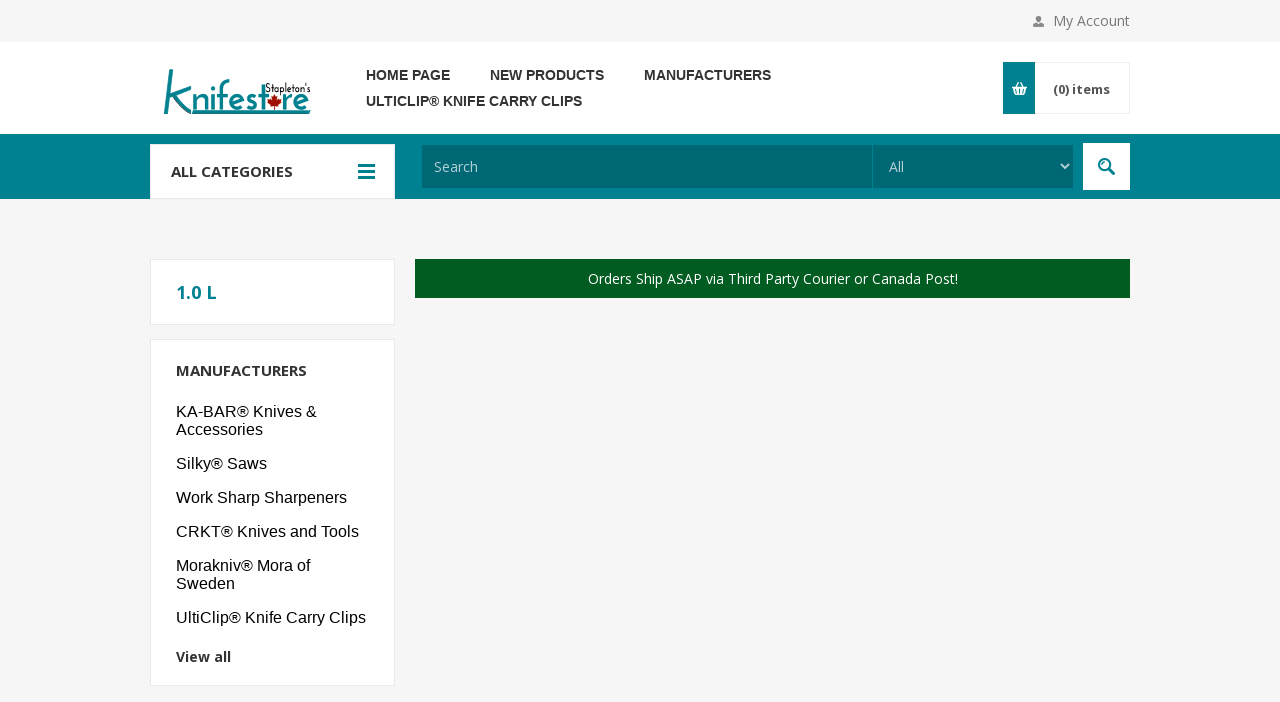

--- FILE ---
content_type: text/html; charset=utf-8
request_url: https://www.knifestorecanada.ca/10-l
body_size: 7244
content:
<!DOCTYPE html><html lang="en" dir="ltr" class="html-product-tag-page"><head><title>Products tagged with &#x27;1.0 l&#x27; | Knife Store Canada</title><meta charset="UTF-8"><meta name="description" content="Canada's source for knives and accessories"><meta name="keywords" content="knives;knife;blade;bayonet;machetes;canada"><meta name="generator" content="nopCommerce"><meta name="viewport" content="width=device-width, initial-scale=1.0, minimum-scale=1.0, maximum-scale=2.0"><link href='https://fonts.googleapis.com/css?family=Open+Sans:400,300,700&amp;display=swap' rel='stylesheet'><link rel="stylesheet" href="/css/_kdchiangd0f4z1mdbezra.styles.css?v=_gLQGdylLrutDbjz5zM4dZKYRIU"><script async src="https://www.googletagmanager.com/gtag/js?id=UA-45644912-3"></script><script>function gtag(){dataLayer.push(arguments)}window.dataLayer=window.dataLayer||[];gtag("js",new Date);gtag("config","UA-45644912-3")</script><link rel="canonical" href="https://www.knifestorecanada.ca/10-l"><link href="https://www.knifestorecanada.ca/news/rss/1" rel="alternate" type="application/rss+xml" title="KnifeStoreCanada.ca: News"><link href="https://www.knifestorecanada.ca/blog/rss/1" rel="alternate" type="application/rss+xml" title="KnifeStoreCanada.ca: Blog"><link rel="shortcut icon" href="/icons/icons_3/favicon (4).ico"><body class="products-by-tag-page-body"><input name="__RequestVerificationToken" type="hidden" value="CfDJ8OK_8x1iVRNKmadQyKRTr6LGudA5qdZdvapMZr03icDkI72ftvo3hba9dfInLWSAAPkWOYf229QMM44iPviZvdfAQGZ1WXb99n6lZdObnRS2OUv5OMLp7RveKgcKHVER6McwmKx6IH0Q0AOO48XJsgw"><div class="ajax-loading-block-window" style="display:none"></div><div id="dialog-notifications-success" role="status" aria-live="polite" aria-atomic="true" title="Notification" style="display:none"></div><div id="dialog-notifications-error" role="alert" aria-live="assertive" aria-atomic="true" title="Error" style="display:none"></div><div id="dialog-notifications-warning" role="alert" aria-live="assertive" aria-atomic="true" title="Warning" style="display:none"></div><div id="bar-notification" class="bar-notification-container" role="status" aria-live="polite" aria-atomic="true" data-close="Close"></div><div class="master-wrapper-page"><div class="header"><div class="header-upper"><div class="center"><div class="header-links-wrapper"><label>My Account</label><div class="header-links"><ul><li><a href="/register?returnUrl=%2F10-l" class="ico-register">Register</a><li><a href="/login?returnUrl=%2F10-l" class="ico-login" data-loginurl="/login">Log in</a><li><a href="/wishlist" class="ico-wishlist"> <span class="wishlist-label">Wishlist</span> <span class="wishlist-qty">(0)</span> </a></ul></div></div></div></div><div class="header-middle"><div class="center"><div class="header-logo"><a href="/" class="logo"> <img alt="KnifeStoreCanada.ca" src="https://adventuregear.blob.core.windows.net/media/0025011_KnifeStoreCanada 250.svg"></a></div><div class="header-menu-parent"><div class="header-menu categories-in-side-panel"><div class="close-menu"><span>Close</span></div><ul class="mega-menu" data-isrtlenabled="false" data-enableclickfordropdown="false"><li><a href="/" title="Home Page"><span> Home Page</span></a><li><a href="/newproducts" title="New Products"><span> New Products</span></a><li class="has-sublist"><a class="with-subcategories" href="/manufacturer/all" title="Manufacturers"><span>Manufacturers</span></a><div class="plus-button"></div><div class="sublist-wrap"><ul class="sublist"><li class="back-button"><span>Back</span><li><a href="/ka-bar" title="KA-BAR® Knives &amp; Accessories"><span>KA-BAR&#xAE; Knives &amp; Accessories</span></a><li><a href="/silky-saws" title="Silky® Saws"><span>Silky&#xAE; Saws</span></a><li><a href="/work-sharp" title="Work Sharp Sharpeners"><span>Work Sharp Sharpeners</span></a><li><a href="/crkt" title="CRKT® Knives and Tools"><span>CRKT&#xAE; Knives and Tools</span></a><li><a href="/morakniv-mora-of-sweden" title="Morakniv® Mora of Sweden"><span>Morakniv&#xAE; Mora of Sweden</span></a><li><a href="/ulticlip" title="UltiClip® Knife Carry Clips "><span>UltiClip&#xAE; Knife Carry Clips </span></a><li><a href="/light-my-fire" title="Light My Fire® Fire Starters"><span>Light My Fire&#xAE; Fire Starters</span></a><li><a href="/bps-knives" title="BPS Knives"><span>BPS Knives</span></a><li><a href="/civivi-folding-knives" title="Civivi® Folding Knives"><span>Civivi&#xAE; Folding Knives</span></a><li><a href="/grohmann-knives" title="Grohmann Knives®"><span>Grohmann Knives&#xAE;</span></a><li><a href="/buck-knives" title="Buck® Knives"><span>Buck&#xAE; Knives</span></a><li><a href="/sog-knives-multitools" title="SOG Knives &amp; Multitools"><span>SOG Knives &amp; Multitools</span></a><li><a href="/hultafors-swedish-axes" title="Hultafors® Swedish Axes"><span>Hultafors&#xAE; Swedish Axes</span></a><li><a href="/ontario-knife-company" title="Ontario Knife Company® (OKC)"><span>Ontario Knife Company&#xAE; (OKC)</span></a><li><a href="/kubey-edc-knives" title="Kubey® EDC Knives"><span>Kubey&#xAE; EDC Knives</span></a><li><a href="/ruike-knives" title="Ruike Knives®"><span>Ruike Knives&#xAE;</span></a><li><a href="/survive-outdoors-longer" title="Survive Outdoors Longer (SOL)"><span>Survive Outdoors Longer (SOL)</span></a><li><a href="/becker-knife-tool-designs" title="Becker Knife &amp; Tool Designs"><span>Becker Knife &amp; Tool Designs</span></a><li><a class="view-all" href="/manufacturer/all" title="View All"> <span>View All</span> </a></ul></div><li class="root-category-items"><a href="/fixed-blade-knives"><span>Fixed Blade Knives</span></a><li class="root-category-items"><a href="/folding-knives"><span>Folding Blade Knives</span></a><li class="root-category-items"><a href="/axes-hatchets"><span>Axes, Hatchets, and Saws</span></a><li class="root-category-items"><a href="/machetes-and-swords"><span>Machetes and Swords</span></a><li class="root-category-items"><a href="/sharpeners"><span>Sharpeners</span></a><li class="root-category-items"><a href="/sheaths-scabbards"><span>Sheaths &amp; Scabbards</span></a><li class="root-category-items"><a href="/paracord-beads-2"><span>Paracord &amp; Beads</span></a><li><a href="/ulticlip" title="UltiClip® Knife Carry Clips "><span> UltiClip&#xAE; Knife Carry Clips </span></a></ul><div class="menu-title"><span>Menu</span></div><ul class="mega-menu-responsive"><li><a href="/" title="Home Page"><span> Home Page</span></a><li><a href="/newproducts" title="New Products"><span> New Products</span></a><li class="has-sublist"><a class="with-subcategories" href="/manufacturer/all" title="Manufacturers"><span>Manufacturers</span></a><div class="plus-button"></div><div class="sublist-wrap"><ul class="sublist"><li class="back-button"><span>Back</span><li><a href="/ka-bar" title="KA-BAR® Knives &amp; Accessories"><span>KA-BAR&#xAE; Knives &amp; Accessories</span></a><li><a href="/silky-saws" title="Silky® Saws"><span>Silky&#xAE; Saws</span></a><li><a href="/work-sharp" title="Work Sharp Sharpeners"><span>Work Sharp Sharpeners</span></a><li><a href="/crkt" title="CRKT® Knives and Tools"><span>CRKT&#xAE; Knives and Tools</span></a><li><a href="/morakniv-mora-of-sweden" title="Morakniv® Mora of Sweden"><span>Morakniv&#xAE; Mora of Sweden</span></a><li><a href="/ulticlip" title="UltiClip® Knife Carry Clips "><span>UltiClip&#xAE; Knife Carry Clips </span></a><li><a href="/light-my-fire" title="Light My Fire® Fire Starters"><span>Light My Fire&#xAE; Fire Starters</span></a><li><a href="/bps-knives" title="BPS Knives"><span>BPS Knives</span></a><li><a href="/civivi-folding-knives" title="Civivi® Folding Knives"><span>Civivi&#xAE; Folding Knives</span></a><li><a href="/grohmann-knives" title="Grohmann Knives®"><span>Grohmann Knives&#xAE;</span></a><li><a href="/buck-knives" title="Buck® Knives"><span>Buck&#xAE; Knives</span></a><li><a href="/sog-knives-multitools" title="SOG Knives &amp; Multitools"><span>SOG Knives &amp; Multitools</span></a><li><a href="/hultafors-swedish-axes" title="Hultafors® Swedish Axes"><span>Hultafors&#xAE; Swedish Axes</span></a><li><a href="/ontario-knife-company" title="Ontario Knife Company® (OKC)"><span>Ontario Knife Company&#xAE; (OKC)</span></a><li><a href="/kubey-edc-knives" title="Kubey® EDC Knives"><span>Kubey&#xAE; EDC Knives</span></a><li><a href="/ruike-knives" title="Ruike Knives®"><span>Ruike Knives&#xAE;</span></a><li><a href="/survive-outdoors-longer" title="Survive Outdoors Longer (SOL)"><span>Survive Outdoors Longer (SOL)</span></a><li><a href="/becker-knife-tool-designs" title="Becker Knife &amp; Tool Designs"><span>Becker Knife &amp; Tool Designs</span></a><li><a class="view-all" href="/manufacturer/all" title="View All"> <span>View All</span> </a></ul></div><li class="mega-menu-categories root-category-items"><a href="/fixed-blade-knives"><span>Fixed Blade Knives</span></a><li class="mega-menu-categories root-category-items"><a href="/folding-knives"><span>Folding Blade Knives</span></a><li class="mega-menu-categories root-category-items"><a href="/axes-hatchets"><span>Axes, Hatchets, and Saws</span></a><li class="mega-menu-categories root-category-items"><a href="/machetes-and-swords"><span>Machetes and Swords</span></a><li class="mega-menu-categories root-category-items"><a href="/sharpeners"><span>Sharpeners</span></a><li class="mega-menu-categories root-category-items"><a href="/sheaths-scabbards"><span>Sheaths &amp; Scabbards</span></a><li class="mega-menu-categories root-category-items"><a href="/paracord-beads-2"><span>Paracord &amp; Beads</span></a><li><a href="/ulticlip" title="UltiClip® Knife Carry Clips "><span> UltiClip&#xAE; Knife Carry Clips </span></a></ul></div></div><div class="flyout-cart-wrapper" id="flyout-cart"><a href="/cart" class="cart-trigger"> <span class="cart-qty">(0)</span> <span class="cart-label">items</span> </a><div class="flyout-cart"><div class="mini-shopping-cart"><div class="count">You have no items in your shopping cart.</div></div></div></div></div></div><div class="header-lower"><div class="center"><span class="category-navigation-title">All Categories</span><div class="category-navigation-list-wrapper"><ul class="category-navigation-list sticky-flyout"></ul></div><div class="search-box store-search-box"><form method="get" id="small-search-box-form" action="/search"><input type="text" class="search-box-text" id="small-searchterms" autocomplete="off" name="q" placeholder="Search" aria-label="Search store"> <select class="search-box-select" id="instant-search-categories"><option value='0'>All<option value="591">BPS Knives<option value="37">Fixed Blade Knives<option value="36">Folding Blade Knives<option value="38">Machetes and Swords<option value="43">Tools<option value="42">Axes, Hatchets, and Saws<option value="41">Accessories<option value="40">Sharpeners<option value="455">Paracord &amp; Beads<option value="389">UltiClip<option value="295">Gift Cards</select> <input type="hidden" class="instantSearchResourceElement" data-highlightfirstfoundelement="true" data-minkeywordlength="2" data-defaultproductsortoption="5" data-instantsearchurl="/instantSearchFor" data-searchpageurl="/search" data-searchinproductdescriptions="false" data-numberofvisibleproducts="5" data-noresultsresourcetext=" No data found."> <button type="submit" class="button-1 search-box-button">Search</button></form></div></div></div></div><div class="overlayOffCanvas"></div><div class="responsive-nav-wrapper-parent"><div class="responsive-nav-wrapper"><div class="menu-title"><span>Menu</span></div><div class="shopping-cart-link"><span>Shopping cart</span></div><div class="filters-button"><span>Filters</span></div><div class="personal-button" id="header-links-opener"><span>Personal menu</span></div><div class="preferences-button" id="header-selectors-opener"><span>Preferences</span></div><div class="search-wrap"><span>Search</span></div></div></div><div class="master-wrapper-content" id="main" role="main"><div class="ajaxCartInfo" data-getajaxcartbuttonurl="/NopAjaxCart/GetAjaxCartButtonsAjax" data-productpageaddtocartbuttonselector=".add-to-cart-button" data-productboxaddtocartbuttonselector="button.product-box-add-to-cart-button" data-productboxproductitemelementselector=".details" data-usenopnotification="False" data-nopnotificationcartresource="The product has been added to your &lt;a href=&#34;/cart&#34;>shopping cart&lt;/a>" data-nopnotificationwishlistresource="The product has been added to your &lt;a href=&#34;/wishlist&#34;>wishlist&lt;/a>" data-enableonproductpage="True" data-enableoncatalogpages="True" data-minishoppingcartquatityformattingresource="({0})" data-miniwishlistquatityformattingresource="({0})" data-addtowishlistbuttonselector=".add-to-wishlist-button"></div><input id="addProductVariantToCartUrl" name="addProductVariantToCartUrl" type="hidden" value="/AddProductFromProductDetailsPageToCartAjax"> <input id="addProductToCartUrl" name="addProductToCartUrl" type="hidden" value="/AddProductToCartAjax"> <input id="miniShoppingCartUrl" name="miniShoppingCartUrl" type="hidden" value="/MiniShoppingCart"> <input id="flyoutShoppingCartUrl" name="flyoutShoppingCartUrl" type="hidden" value="/NopAjaxCartFlyoutShoppingCart"> <input id="checkProductAttributesUrl" name="checkProductAttributesUrl" type="hidden" value="/CheckIfProductOrItsAssociatedProductsHasAttributes"> <input id="getMiniProductDetailsViewUrl" name="getMiniProductDetailsViewUrl" type="hidden" value="/GetMiniProductDetailsView"> <input id="flyoutShoppingCartPanelSelector" name="flyoutShoppingCartPanelSelector" type="hidden" value="#flyout-cart"> <input id="shoppingCartMenuLinkSelector" name="shoppingCartMenuLinkSelector" type="hidden" value="span.cart-qty"> <input id="wishlistMenuLinkSelector" name="wishlistMenuLinkSelector" type="hidden" value="span.wishlist-qty"><div id="product-ribbon-info" data-productid="0" data-productboxselector=".product-item, .item-holder" data-productboxpicturecontainerselector=".picture, .item-picture" data-productpagepicturesparentcontainerselector=".product-essential" data-productpagebugpicturecontainerselector=".picture" data-retrieveproductribbonsurl="/RetrieveProductRibbons"></div><div class="quickViewData" data-productselector=".product-item" data-productselectorchild=".buttons" data-retrievequickviewurl="/quickviewdata" data-quickviewbuttontext="Quick View" data-quickviewbuttontitle="Quick View" data-isquickviewpopupdraggable="False" data-enablequickviewpopupoverlay="True" data-accordionpanelsheightstyle="content" data-getquickviewbuttonroute="/getquickviewbutton"></div><div class="master-column-wrapper"><div class="center-2"><div class="html-widget"><div class="announcement-bar">Orders Ship ASAP via Third Party Courier or Canada Post!</div></div><div class="page product-tag-page"><div class="page-title"><h1>Products tagged with &#x27;1.0 l&#x27;</h1></div><div class="page-body"><div class="products-container"><div class="ajax-products-busy"></div><div class="products-wrapper"></div></div></div></div></div><div class="side-2"><div class="page-title"><h1>1.0 l</h1></div><div class="block block-manufacturer-navigation"><div class="title"><strong>Manufacturers</strong></div><div class="listbox"><ul class="list"><li class="inactive"><a href="/ka-bar">KA-BAR&#xAE; Knives &amp; Accessories</a><li class="inactive"><a href="/silky-saws">Silky&#xAE; Saws</a><li class="inactive"><a href="/work-sharp">Work Sharp Sharpeners</a><li class="inactive"><a href="/crkt">CRKT&#xAE; Knives and Tools</a><li class="inactive"><a href="/morakniv-mora-of-sweden">Morakniv&#xAE; Mora of Sweden</a><li class="inactive"><a href="/ulticlip">UltiClip&#xAE; Knife Carry Clips </a></ul><div class="view-all"><a href="/manufacturer/all">View all</a></div></div></div></div></div></div><div class="footer"><div class="footer-upper"><div class="center"><div class="newsletter"><div class="title"><strong>Subscribe to our newsletter</strong></div><div class="newsletter-subscribe" id="newsletter-subscribe-block"><div class="newsletter-email"><input id="newsletter-email" class="newsletter-subscribe-text" placeholder="Enter your email here..." aria-label="Sign up for our newsletter" type="email" name="NewsletterEmail"> <button type="button" id="newsletter-subscribe-button" class="button-1 newsletter-subscribe-button">Send</button><div class="options"><span class="subscribe"> <input id="newsletter_subscribe" type="radio" value="newsletter_subscribe" name="newsletter_block" checked> <label for="newsletter_subscribe">Subscribe</label> </span> <span class="unsubscribe"> <input id="newsletter_unsubscribe" type="radio" value="newsletter_unsubscribe" name="newsletter_block"> <label for="newsletter_unsubscribe">Unsubscribe</label> </span></div></div><div class="newsletter-validation"><span id="subscribe-loading-progress" style="display:none" class="please-wait">Wait...</span> <span class="field-validation-valid" data-valmsg-for="NewsletterEmail" data-valmsg-replace="true"></span></div></div><div class="newsletter-result" id="newsletter-result-block"></div></div><ul class="social-sharing"><li class="rss"><a href="/news/rss/1" aria-label="RSS"></a></ul></div></div><div class="footer-middle"><div class="center"><div class="footer-block"><div class="title"><strong>Information</strong></div><ul class="list"><li><a href="/where-are-you-located-2">Hey Regina, Explore our Store!</a><li><a href="/store-hours">Store Hours</a><li><a href="/shippinginfo">Shipping &amp; Returns</a><li><a href="/privacyinfo-1">Privacy policy</a><li><a href="/conditionsofuse">Conditions of use</a><li><a href="/aboutus-2">About Us</a></ul></div><div class="footer-block"><div class="title"><strong>Customer service</strong></div><ul class="list"><li><a href="/help">Help</a></ul></div><div class="footer-block"><div class="title"><strong>My account</strong></div><ul class="list"><li><a href="/customer/info">My account</a><li><a href="/customer/addresses">Addresses</a><li><a href="/order/history">Orders</a><li><a href="/cart">Shopping cart</a><li><a href="/wishlist">Wishlist</a><li><a href="/compareproducts">Compare products list</a></ul></div><div class="footer-block quick-contact"><div class="title"><strong>Contact Us</strong></div><ul class="list"><li class="address"><span>Regina, Saskatchewan, Canada</span><li class="email"><span>sales@greatadventure.ca</span><li class="phone"><span>(800) 757-9026 or (306) 585-0003</span></ul></div></div></div><div class="footer-lower"><div class="center"><ul class="accepted-payments"><li class="method1"><li class="method2"><li class="method3"><li class="method4"></ul><div class="footer-disclaimer">Copyright &copy; 2026 KnifeStoreCanada.ca. All rights reserved.</div><div class="footer-powered-by">Powered by <a href="https://www.nopcommerce.com/" target="_blank" rel="nofollow">nopCommerce</a></div><div class="footer-store-theme"></div></div></div></div></div><script>var Tawk_API=Tawk_API||{},Tawk_LoadStart=new Date;(function(){var n=document.createElement("script"),t=document.getElementsByTagName("script")[0];n.async=!0;n.src="https://embed.tawk.to/641f302a4247f20fefe7f160/1gsct8a4g";n.charset="UTF-8";n.setAttribute("crossorigin","*");t.parentNode.insertBefore(n,t)})()</script><meta name="referrer" content="strict-origin-when-cross-origin"><div id="goToTop"></div><script src="/js/3apfvdnjit8wf2ttalmbdw.scripts.js?v=dRWoEg8qcnEsB5hn9kA8WjLxt4I"></script><script>function addPagerHandlers(){$("[data-page]").on("click",function(n){return n.preventDefault(),CatalogProducts.getProducts($(this).data("page")),!1})}$(function(){CatalogProducts.init({ajax:!0,browserPath:"/10-l",fetchUrl:"/tag/products?tagId=1132"});addPagerHandlers();$(CatalogProducts).on("loaded",function(){addPagerHandlers()})})</script><script>$(document).ready(function(){$(".category-navigation-list").on("mouseenter",function(){$("img.lazy").each(function(){var n=$(this);n.attr("src",n.attr("data-original"))})})})</script><script>typeof jQuery!="undefined"&&$(document).trigger({type:"flyoutCartReloadedEvent"})</script><script id="instantSearchItemTemplate" type="text/x-kendo-template">
    <div class="instant-search-item" data-url="${ data.CustomProperties.Url }">
        <a href="${ data.CustomProperties.Url }">
            <div class="img-block">
                <img src="${ data.PictureModels[0].ImageUrl }" alt="${ data.Name }" title="${ data.Name }" style="border: none">
            </div>
            <div class="detail">
                <div class="title">${ data.Name }</div>
                <div class="price"># var price = ""; if (data.ProductPrice.Price) { price = data.ProductPrice.Price } # #= price #</div>           
            </div>
        </a>
    </div>
</script><script>$("#small-search-box-form").on("submit",function(n){$("#small-searchterms").val()==""&&(alert("Please enter some search keyword"),$("#small-searchterms").focus(),n.preventDefault())})</script><script>var localized_data={AjaxCartFailure:"Failed to add the product. Please refresh the page and try one more time."};AjaxCart.init(!1,".header-links .cart-qty",".header-links .wishlist-qty","#flyout-cart",localized_data)</script><script>async function getCaptchaToken(n,t,i){var r="";if(i)for(grecaptcha.ready(()=>{grecaptcha.execute(t,{action:n}).then(n=>{r=n})});r=="";)await new Promise(n=>setTimeout(n,100));else r=$('#newsletter-subscribe-block .captcha-box textarea[name="g-recaptcha-response"').val();return r}async function newsletter_subscribe(n){var r=$("#subscribe-loading-progress"),t,i;r.show();t="";!1&&(t=await getCaptchaToken("SubscribeNewsletter","6LeYAAcUAAAAAB0QAfUXQTgcw0qK2NrZkw-NS6b9",!1));i={subscribe:n,email:$("#newsletter-email").val(),"g-recaptcha-response":t};addAntiForgeryToken(i);$.ajax({cache:!1,type:"POST",url:"/subscribenewsletter",data:i,success:function(n){$("#newsletter-result-block").html(n.Result);n.Success?($("#newsletter-subscribe-block").hide(),$("#newsletter-result-block").show()):$("#newsletter-result-block").fadeIn("slow").delay(2e3).fadeOut("slow")},error:function(){alert("Failed to subscribe.")},complete:function(){r.hide()}})}$(function(){$("#newsletter-subscribe-button").on("click",function(){$("#newsletter_subscribe").is(":checked")?newsletter_subscribe("true"):newsletter_subscribe("false")});$("#newsletter-email").on("keydown",function(n){if(n.keyCode==13)return $("#newsletter-subscribe-button").trigger("click"),!1})})</script>

--- FILE ---
content_type: image/svg+xml
request_url: https://adventuregear.blob.core.windows.net/media/0025011_KnifeStoreCanada%20250.svg
body_size: 34653
content:
<?xml version="1.0" encoding="UTF-8" standalone="no"?>
<!-- Created with Inkscape (http://www.inkscape.org/) -->

<svg
   width="66.146141mm"
   height="19.932388mm"
   viewBox="0 0 66.146141 19.932388"
   version="1.1"
   id="svg826"
   inkscape:version="1.2 (dc2aedaf03, 2022-05-15)"
   sodipodi:docname="KnifeStoreCanada SVG.svg"
   xmlns:inkscape="http://www.inkscape.org/namespaces/inkscape"
   xmlns:sodipodi="http://sodipodi.sourceforge.net/DTD/sodipodi-0.dtd"
   xmlns="http://www.w3.org/2000/svg"
   xmlns:svg="http://www.w3.org/2000/svg">
  <sodipodi:namedview
     id="namedview828"
     pagecolor="#ffffff"
     bordercolor="#666666"
     borderopacity="1.0"
     inkscape:showpageshadow="2"
     inkscape:pageopacity="0.0"
     inkscape:pagecheckerboard="0"
     inkscape:deskcolor="#d1d1d1"
     inkscape:document-units="mm"
     showgrid="false"
     inkscape:zoom="0.457453"
     inkscape:cx="744.33876"
     inkscape:cy="832.87244"
     inkscape:window-width="2256"
     inkscape:window-height="1398"
     inkscape:window-x="-11"
     inkscape:window-y="-11"
     inkscape:window-maximized="1"
     inkscape:current-layer="layer1" />
  <defs
     id="defs823">
    <clipPath
       clipPathUnits="userSpaceOnUse"
       id="clipPath2219">
      <path
         id="path2221"
         style="display:none;fill:#ffffff;stroke-width:1.40331;stroke-linecap:round;stroke-linejoin:bevel;paint-order:markers fill stroke"
         d="m 15.610926,114.22832 h 3.512666 l -2.411679,8.11509 h -1.100987 z"
         sodipodi:nodetypes="ccccc" />
      <path
         id="lpe_path-effect2223"
         style="fill:#ffffff;stroke-width:1.40331;stroke-linecap:round;stroke-linejoin:bevel;paint-order:markers fill stroke"
         class="powerclip"
         d="M -37.380712,38.491146 H 228.80626 V 127.3452 H -37.380712 Z m 52.991638,75.737174 v 8.11509 h 1.100987 l 2.411679,-8.11509 z" />
    </clipPath>
    <inkscape:path-effect
       effect="powerclip"
       id="path-effect2223"
       is_visible="true"
       lpeversion="1"
       inverse="true"
       flatten="false"
       hide_clip="false"
       message="Use fill-rule evenodd on &lt;b&gt;fill and stroke&lt;/b&gt; dialog if no flatten result after convert clip to paths." />
    <clipPath
       clipPathUnits="userSpaceOnUse"
       id="clipPath2261">
      <path
         id="path2263"
         style="display:none;fill:#ffffff;fill-opacity:1;stroke-width:0.77041;stroke-linecap:round;stroke-linejoin:bevel;paint-order:markers fill stroke"
         d="m -11584.952,-5995.6259 -0.632,0.014 0.413,-1.182 h 0.203 z"
         sodipodi:nodetypes="ccccc" />
      <path
         id="lpe_path-effect2265"
         style="fill:#ffffff;fill-opacity:1;stroke-width:0.77041;stroke-linecap:round;stroke-linejoin:bevel;paint-order:markers fill stroke"
         class="powerclip"
         d="m -8633.0365,-4487.334 h 793.013 v 13.584 h -793.013 z m -2951.9155,-1508.2919 -0.02,-1.168 h -0.203 l -0.413,1.182 z" />
    </clipPath>
    <inkscape:path-effect
       effect="powerclip"
       id="path-effect2265"
       is_visible="true"
       lpeversion="1"
       inverse="true"
       flatten="false"
       hide_clip="false"
       message="Use fill-rule evenodd on &lt;b&gt;fill and stroke&lt;/b&gt; dialog if no flatten result after convert clip to paths." />
  </defs>
  <g
     inkscape:label="Layer 1"
     inkscape:groupmode="layer"
     id="layer1"
     transform="translate(-52.537049,-184.94734)">
    <g
       id="g2074"
       transform="matrix(0.28567129,0,0,0.28567129,67.604583,168.33603)"
       inkscape:export-filename="KnifeStoreCanada svg20232.svg"
       inkscape:export-xdpi="96"
       inkscape:export-ydpi="96">
      <g
         aria-label="Stapleton's"
         transform="scale(0.91080404,1.097931)"
         id="text23138-2"
         style="font-size:20.4033px;line-height:1.25;font-family:'Josefin Sans';-inkscape-font-specification:'Josefin Sans';stroke-width:0.306049">
        <g
           id="g1058"
           inkscape:export-filename="..\2022 Final Logosknifestore2023svg.svg"
           inkscape:export-xdpi="96"
           inkscape:export-ydpi="96">
          <g
             id="g1487"
             inkscape:export-filename="knifestoresvgcomplete.svg"
             inkscape:export-xdpi="96"
             inkscape:export-ydpi="96">
            <g
               id="g1671"
               transform="matrix(0.63458464,0,0,0.63458464,-18.318044,40.722097)"
               inkscape:export-filename="knifestore195.svg"
               inkscape:export-xdpi="96"
               inkscape:export-ydpi="96">
              <rect
                 style="fill:#ffffff;stroke-width:4.9838;stroke-linecap:round;stroke-linejoin:round;paint-order:stroke markers fill"
                 id="rect834"
                 width="400.60764"
                 height="110.10004"
                 x="-62.389729"
                 y="19.28763"
                 inkscape:export-filename="KnifeStoreCanada svg20234.svg"
                 inkscape:export-xdpi="96"
                 inkscape:export-ydpi="96" />
              <path
                 id="rect3613-3-23-4-1"
                 style="fill:#008190;fill-opacity:1;stroke:none;stroke-width:1.54539;stroke-linecap:round;stroke-linejoin:bevel;paint-order:markers fill stroke"
                 d="m 306.75909,112.09971 h 4.91785 l -3.37642,7.02952 -1.57614,-0.0377 z"
                 sodipodi:nodetypes="ccccc" />
              <g
                 aria-label="nifest re"
                 transform="matrix(1.3214104,0,0,1.0961946,12.699174,-14.354101)"
                 id="text20791-0-8-3-6-4-8-0-1-2"
                 style="font-size:70.5556px;letter-spacing:-1.4896px;fill:#008190;stroke:#008190;stroke-width:0.264583">
                <path
                   d="m 19.58401,87.241928 h 5.150559 v 0.635001 q 0.141111,1.693334 0.211667,3.104446 0.141111,1.340557 0.282222,3.033891 1.411112,-3.386669 4.515559,-5.362226 3.175002,-2.046112 6.985004,-2.046112 4.162781,0 6.561672,2.187223 2.39889,2.187224 2.540001,5.715004 V 113.70028 H 39.974579 V 97.190268 q -0.141111,-1.905001 -1.411112,-3.245558 -1.199445,-1.411112 -3.880558,-1.552223 -1.834446,0 -3.52778,0.635001 -1.622779,0.635 -2.89278,1.76389 -1.270001,1.128889 -2.046112,2.681113 -0.776112,1.552223 -0.776112,3.386669 v 12.84112 H 19.58401 Z"
                   id="path1438" />
                <path
                   d="m 50.691157,77.011366 q 0,-1.622779 1.12889,-2.681113 1.128889,-1.058334 2.540001,-1.058334 1.340557,0 2.469447,1.058334 1.128889,1.058334 1.128889,2.681113 0,1.622779 -1.128889,2.681113 -1.12889,0.987778 -2.469447,0.987778 -1.411112,0 -2.540001,-0.987778 -1.12889,-1.058334 -1.12889,-2.681113 z m 6.491116,36.688914 H 51.326157 V 87.241928 h 5.856116 z"
                   id="path1440" />
                <path
                   d="m 61.40773,92.321932 v -5.715004 h 4.515559 v -9.383896 q 0,-3.951113 1.270001,-6.985004 1.340556,-3.033891 3.598335,-5.080004 2.25778,-2.116668 5.362226,-3.175002 3.175002,-1.128889 6.773338,-1.270001 v 5.573893 q -4.868337,0.282222 -8.043339,3.104447 -3.104446,2.822224 -3.104446,8.043338 v 9.172229 h 8.255005 v 5.715004 H 71.779404 V 113.70028 H 65.923289 V 92.321932 Z"
                   style="letter-spacing:-2.64583px"
                   id="path1442" />
                <path
                   d="m 97.002979,92.321932 q -2.822225,0 -4.868337,1.411112 -2.046113,1.411112 -2.89278,3.668891 -0.352778,1.058334 -0.493889,2.469446 3.316113,-1.199445 6.561671,-2.39889 3.316113,-1.270001 6.632226,-2.469447 -0.98778,-1.199445 -2.257779,-1.905001 -1.199445,-0.776111 -2.681112,-0.776111 z m 12.417781,5.997226 q -4.79778,1.763892 -9.595557,3.527782 -4.727226,1.76389 -9.525007,3.52778 1.058334,1.48167 2.751669,2.39889 1.76389,0.84667 3.951114,0.84667 3.245561,0 5.362221,-2.25778 l 3.59834,4.23333 q -1.76389,1.76389 -4.02167,2.75167 -2.257779,0.98778 -4.938891,0.98778 -2.963336,0 -5.573893,-1.05833 -2.540002,-1.12889 -4.445003,-3.0339 -1.905001,-1.905 -3.033891,-4.37444 -1.058334,-2.54 -1.058334,-5.43278 0,-2.822228 1.058334,-5.36223 1.12889,-2.540002 3.033891,-4.374447 1.905001,-1.905002 4.445003,-2.963336 2.610557,-1.128889 5.573893,-1.128889 2.187223,0 4.162781,0.917223 2.04611,0.846667 3.59833,2.39889 1.62278,1.552223 2.82223,3.739447 1.19944,2.116668 1.83444,4.65667 z"
                   style="letter-spacing:-2.64583px"
                   id="path1444" />
                <path
                   d="m 130.41107,89.570263 q -0.77611,1.12889 -1.62278,2.187224 -0.84666,1.058334 -1.62277,2.187223 -0.35278,-0.352778 -1.41112,-0.987778 -0.98777,-0.635 -2.68111,-0.635 -1.55222,0 -2.25778,0.705556 -0.70555,0.635 -0.56444,1.76389 0.14111,0.846667 1.05833,1.411112 0.91722,0.493889 2.11667,0.987778 1.27,0.493889 2.68111,1.12889 1.41111,0.635 2.61056,1.622779 1.19944,0.917223 1.97556,2.398893 0.77611,1.41111 0.77611,3.59833 0,0.98778 -0.42334,2.39889 -0.35277,1.41112 -1.34055,2.75167 -0.98778,1.34056 -2.75167,2.25778 -1.76389,0.91722 -4.58612,0.91722 -2.61055,0 -5.00944,-0.84666 -2.39889,-0.91723 -3.81001,-2.46945 0.91723,-1.05833 1.76389,-2.11667 0.84667,-1.12889 1.76389,-2.18722 1.55223,0.98778 2.61056,1.48167 1.05834,0.42333 2.75167,0.42333 0.0706,0 0.49389,0 0.49389,-0.0706 1.05833,-0.28222 0.56445,-0.28222 0.98778,-0.77611 0.49389,-0.49389 0.56445,-1.48167 0.0706,-1.27 -0.70556,-1.905 -0.77611,-0.70556 -2.04611,-1.12889 -1.19945,-0.49389 -2.68111,-0.91723 -1.48167,-0.49388 -2.82223,-1.27 -1.27,-0.846663 -2.11667,-2.328331 -0.84666,-1.481668 -0.84666,-3.951114 0,-2.187223 0.84666,-3.668891 0.84667,-1.481668 2.11667,-2.398891 1.27,-0.987778 2.75167,-1.411112 1.48167,-0.423333 2.68111,-0.423333 0.70556,0 1.69334,0.141111 1.05833,0.141111 2.11667,0.493889 1.05833,0.352778 2.04611,0.917223 1.05833,0.564445 1.83444,1.411112 z"
                   style="letter-spacing:-1.85208px"
                   id="path1446" />
                <path
                   d="m 140.27123,70.026361 h 5.85612 v 16.580567 h 6.91445 v 5.715004 h -6.91445 v 21.378348 h -5.85612 V 92.321932 h -5.92667 v -5.715004 h 5.92667 z"
                   id="path1448" />
                <path
                   d="m 193.17196,92.392487 q -4.30389,0 -6.91444,2.398891 -2.61056,2.39889 -2.61056,6.067782 v 12.84112 h -5.85612 V 87.241928 h 5.15056 v 0.635001 q 0.14111,1.693334 0.21167,3.104446 0.14111,1.340557 0.28222,3.033891 0.84667,-1.76389 2.11667,-3.104447 1.34056,-1.411112 2.75167,-2.328334 1.48167,-0.987779 2.82222,-1.481668 1.41111,-0.493889 2.46945,-0.493889 z"
                   style="letter-spacing:-1.85208px"
                   id="path1450" />
                <path
                   d="m 210.15819,92.321932 q -2.82222,0 -4.86834,1.411112 -2.04611,1.411112 -2.89278,3.668891 -0.35277,1.058334 -0.49388,2.469446 3.31611,-1.199445 6.56167,-2.39889 3.31611,-1.270001 6.63222,-2.469447 -0.98778,-1.199445 -2.25778,-1.905001 -1.19944,-0.776111 -2.68111,-0.776111 z m 12.41779,5.997226 q -4.79778,1.763892 -9.59556,3.527782 -4.72723,1.76389 -9.52501,3.52778 1.05833,1.48167 2.75167,2.39889 1.76389,0.84667 3.95111,0.84667 3.24556,0 5.36223,-2.25778 l 3.59833,4.23333 q -1.76389,1.76389 -4.02167,2.75167 -2.25778,0.98778 -4.93889,0.98778 -2.96333,0 -5.57389,-1.05833 -2.54,-1.12889 -4.445,-3.0339 -1.90501,-1.905 -3.0339,-4.37444 -1.05833,-2.54 -1.05833,-5.43278 0,-2.822228 1.05833,-5.36223 1.12889,-2.540002 3.0339,-4.374447 1.905,-1.905002 4.445,-2.963336 2.61056,-1.128889 5.57389,-1.128889 2.18722,0 4.16278,0.917223 2.04611,0.846667 3.59834,2.39889 1.62278,1.552223 2.82222,3.739447 1.19945,2.116668 1.83445,4.65667 z"
                   style="letter-spacing:-1.85208px"
                   id="path1452" />
              </g>
              <path
                 style="fill:#a01000;fill-opacity:1;stroke:#a01000;stroke-width:0.421596;stroke-miterlimit:4;stroke-dasharray:none;stroke-opacity:1"
                 d="m 226.69112,110.7641 c -0.0905,-0.0154 -0.14908,-0.0764 -0.17513,-0.18148 -0.0631,-0.25484 0.15163,-1.6921 0.22317,-1.94413 0.084,-0.29639 0.0515,-4.02995 -0.007,-4.3402 -0.0519,-0.27608 -0.19669,-0.4224 -0.47992,-0.48557 -0.24554,-0.0548 -1.23165,0.0125 -1.79433,0.12231 -0.21738,0.0425 -0.48055,0.0771 -0.58492,0.0771 -0.10433,0 -0.27037,0.0247 -0.369,0.0551 -0.16558,0.0512 -1.45341,0.2243 -2.12137,0.28529 -0.15765,0.0153 -0.53007,0.0693 -0.82784,0.12202 -0.90504,0.16051 -1.97733,0.29824 -2.10722,0.27081 -0.27191,-0.0573 -0.20653,-0.36757 0.33114,-1.57037 0.17474,-0.39099 0.2479,-0.63807 0.2479,-0.83742 0,-0.26621 -0.0162,-0.29486 -0.27067,-0.48835 -0.14883,-0.11305 -0.43917,-0.31457 -0.64508,-0.44767 -0.206,-0.13342 -0.57454,-0.3811 -0.819,-0.55058 -0.24449,-0.16976 -0.60611,-0.40822 -0.80354,-0.53024 -0.1975,-0.12202 -0.49891,-0.31857 -0.66991,-0.436875 -0.171,-0.118312 -0.45248,-0.301639 -0.6254,-0.407005 -0.17305,-0.105346 -0.4916,-0.315178 -0.70799,-0.466146 -0.21642,-0.151287 -0.4937,-0.329363 -0.61628,-0.396219 -0.1225,-0.06654 -0.33749,-0.204583 -0.47756,-0.306562 -0.14012,-0.101728 -0.42664,-0.286852 -0.63677,-0.411008 -0.21012,-0.124483 -0.55398,-0.351231 -0.76409,-0.504051 -0.21013,-0.15282 -0.55807,-0.382671 -0.7732,-0.51052 -0.74387,-0.442128 -0.71048,-0.594949 0.20901,-0.955115 0.34529,-0.13527 0.72813,-0.285623 0.85073,-0.334294 0.22275,-0.08814 0.22281,-0.08814 0.24128,-0.481256 0.0171,-0.36727 -0.011,-0.465244 -0.42636,-1.490605 -0.96388,-2.378226 -1.02889,-2.619159 -0.73526,-2.727285 0.13285,-0.04869 0.24009,-0.03944 0.59353,0.05267 0.23723,0.06163 0.49907,0.112156 0.58184,0.112156 0.0827,0 0.30993,0.03359 0.50485,0.07486 0.35617,0.07518 1.11886,0.205519 1.6685,0.285309 0.16241,0.02465 0.42844,0.0795 0.59125,0.124163 0.16276,0.04437 0.46654,0.08103 0.67502,0.08103 0.36885,0 0.38315,-0.0062 0.52943,-0.192874 0.0829,-0.105984 0.28597,-0.451991 0.45162,-0.769318 0.54225,-1.038006 0.6009,-1.050012 1.53642,-0.31521 0.36535,0.286845 0.98677,0.812476 1.38101,1.16771 1.47994,1.333783 1.63459,1.44623 1.99128,1.44623 0.23604,0 0.39199,-0.08012 0.43688,-0.224314 0.0479,-0.154646 -0.10983,-1.025361 -0.24326,-1.342687 -0.0545,-0.129703 -0.0995,-0.310251 -0.0998,-0.401146 0,-0.0909 -0.0407,-0.271126 -0.0893,-0.400829 -0.0488,-0.129732 -0.10939,-0.395607 -0.13489,-0.591264 -0.0255,-0.19534 -0.0999,-0.466146 -0.16534,-0.601417 -0.0655,-0.135242 -0.11919,-0.346592 -0.11919,-0.469219 0,-0.122626 -0.045,-0.309959 -0.0999,-0.416258 -0.0549,-0.105983 -0.11456,-0.3577 -0.13256,-0.558897 -0.0178,-0.201197 -0.0715,-0.469856 -0.11894,-0.597094 -0.20938,-0.561363 -0.52209,-2.142545 -0.45262,-2.288578 0.0199,-0.04188 0.11576,-0.07578 0.21317,-0.07578 0.18148,0 0.31693,0.05024 0.95598,0.354943 0.54628,0.260018 0.79174,0.37403 1.00404,0.465826 0.10511,0.04531 0.32001,0.142669 0.47761,0.215989 0.43179,0.200878 0.60001,0.218136 0.78954,0.08132 0.0883,-0.06376 0.53663,-0.717255 0.99637,-1.452377 1.65034,-2.638274 1.90741,-3.033561 2.01426,-3.097022 0.28406,-0.16822 0.52625,-0.03081 0.82987,0.475396 0.36895,0.614033 0.98275,1.542348 1.07265,1.622456 0.0506,0.04531 0.0922,0.103509 0.0925,0.129412 0.004,0.119842 1.35933,2.219549 1.50159,2.322135 0.26546,0.191046 0.14807,0.230781 2.23793,-0.756382 0.87589,-0.413763 1.17315,-0.487112 1.28567,-0.317645 0.0551,0.08318 0.0487,0.151282 -0.0276,0.298851 -0.0544,0.105368 -0.12698,0.354626 -0.16118,0.553966 -0.0602,0.351552 -0.0996,0.508374 -0.37618,1.498611 -0.0719,0.257579 -0.13069,0.532706 -0.13069,0.611567 0,0.126339 -0.13402,0.655972 -0.32498,1.285085 -0.0342,0.113086 -0.0892,0.393143 -0.12171,0.622387 -0.0325,0.229533 -0.0883,0.47879 -0.12368,0.553967 -0.0353,0.07546 -0.0953,0.292064 -0.13281,0.481863 -0.0374,0.189799 -0.10664,0.449525 -0.15363,0.577082 -0.11827,0.32165 -0.24167,1.141201 -0.1886,1.252718 0.0515,0.108149 0.27792,0.187335 0.53529,0.187335 0.15277,0 0.33906,-0.134344 1.15799,-0.834954 1.90698,-1.631706 2.75911,-2.300583 2.93031,-2.300583 0.23493,0 0.33415,0.118304 0.75622,0.903341 0.21061,0.391895 0.42926,0.753626 0.48575,0.804151 0.13874,0.123845 0.65027,0.12077 1.24638,-0.0062 0.6929,-0.149105 1.05152,-0.215959 1.54285,-0.287452 0.84149,-0.122917 1.21064,-0.187942 1.67021,-0.295169 0.3719,-0.08658 0.49123,-0.09579 0.62084,-0.04806 0.29111,0.107227 0.21785,0.393143 -0.63358,2.47713 -0.56895,1.392922 -0.60323,1.493678 -0.60531,1.780523 -0.004,0.26559 0.13216,0.403293 0.50789,0.522525 0.50605,0.160221 1.31991,0.516374 1.35662,0.593733 0.02,0.041 0.02,0.124768 0,0.185761 -0.0356,0.110946 -1.01944,0.788438 -2.92456,2.014389 -0.5558,0.3577 -1.34115,0.866673 -1.74515,1.130725 -0.40402,0.264335 -0.88029,0.573035 -1.05824,0.686125 -0.17799,0.11309 -0.52434,0.34444 -0.76958,0.51424 -0.24527,0.16943 -0.75052,0.51391 -1.12279,0.76532 l -0.67666,0.45692 v 0.3281 c 0,0.25141 0.0508,0.43289 0.21719,0.77672 0.24491,0.50559 0.53691,1.20344 0.58838,1.40556 0.0745,0.29332 -0.41361,0.28161 -2.36566,-0.0558 -0.31521,-0.0545 -0.90262,-0.13649 -1.30539,-0.1824 -0.40277,-0.0456 -0.94715,-0.11891 -1.2099,-0.16236 -0.26264,-0.0434 -0.64948,-0.0968 -0.85963,-0.1183 -0.21012,-0.0215 -0.49664,-0.0644 -0.63675,-0.0953 -0.27496,-0.0604 -1.41515,-0.16205 -1.52493,-0.13618 -0.0372,0.009 -0.26548,-0.0323 -0.24672,0.0478 0.29063,1.24686 0.0822,0.3503 0.26181,1.09467 0.42585,0.70647 0.40541,1.74908 0.22059,3.19993 -0.0601,0.472 0.20369,2.07904 -0.70368,2.58063 -0.0963,0.0531 -1.09985,0.11002 -1.39053,0.0592 z"
                 id="path2778-0-3-5-1-3-7-5-8-4-3-7-39-50-4-7-0-4"
                 sodipodi:nodetypes="cssssssssssssssssssssssssssccsssssssscssssscssssssscssssssssscssssssssssssssssssssssscsccssssscsssssssssscsscc" />
              <g
                 id="g2213"
                 clip-path="url(#clipPath2219)"
                 inkscape:path-effect="#path-effect2223"
                 transform="matrix(1.3214104,0,0,1.0961946,12.699174,-14.354101)">
                <g
                   id="g2188">
                  <path
                     d="m -22.462322,92.606569 6.318144,-2.12897 c 3.400477,6.095603 4.865131,7.4726 7.9287418,10.675751 7.1520843,7.47789 11.3456507,13.51629 24.0712622,19.59814 l 0.120809,-5.29148 c 0,0 -5.842953,-3.21837 -8.2022952,-5.2155 -4.5845411,-3.88043 -8.7754617,-8.25283 -12.6173175,-12.877135 -3.8273037,-4.606554 -5.8676113,-8.353689 -5.8676113,-8.353689 l 25.525968,-10.339388 0.0058,-5.436287 -36.628731,13.129683 5.079154,-42.219377 -5.474521,0.005 -9.436521,77.535123 5.512197,-0.002 z"
                     style="fill:#008190;fill-opacity:1;stroke:#008190;stroke-width:1.31299;stroke-miterlimit:4;stroke-dasharray:none;stroke-opacity:1"
                     id="path53314-4-3"
                     sodipodi:nodetypes="cccccccccccccccc"
                     inkscape:original-d="m -22.462322,92.606569 6.318144,-2.12897 c 3.400477,6.095603 4.865131,7.4726 7.9287418,10.675751 7.1520843,7.47789 11.3456507,13.51629 24.0712622,19.59814 l 0.120809,-5.29148 c 0,0 -5.842953,-3.21837 -8.2022952,-5.2155 -4.5845411,-3.88043 -8.7754617,-8.25283 -12.6173175,-12.877135 -3.8273037,-4.606554 -5.8676113,-8.353689 -5.8676113,-8.353689 l 25.525968,-10.339388 0.0058,-5.436287 -36.628731,13.129683 5.079154,-42.219377 -5.474521,0.005 -9.436521,77.535123 5.512197,-0.002 z" />
                  <path
                     d="m 16.968531,121.07775 205.131029,-0.22498 v -4.83952 L 16.925378,115.66413"
                     style="fill:#008190;fill-opacity:1;stroke:#008190;stroke-width:1.3136;stroke-miterlimit:4;stroke-dasharray:none;stroke-opacity:1"
                     id="path53023-1-9"
                     inkscape:original-d="m 16.968531,121.07775 205.131029,-0.22498 v -4.83952 L 16.925378,115.66413" />
                  <g
                     id="g53739-8-0"
                     transform="matrix(0.26458333,0,0,0.26458333,2299.4687,1307.3412)">
                    <g
                       id="path16539-2-7-23-0-2-2-9-6-5-6"
                       style="fill:#000000;fill-opacity:1"
                       clip-path="url(#clipPath2261)"
                       inkscape:path-effect="#path-effect2265">
                      <path
                         style="color:#000000;fill:#000000;fill-opacity:1;stroke-width:3.58442"
                         d="m -8628.0365,-4480.5424 783.0125,0.4394"
                         id="path2249"
                         inkscape:original-d="m -8628.0365,-4480.5424 783.0125,0.4394" />
                      <path
                         style="color:#000000;fill:#000000;fill-opacity:1"
                         d="m -8628.0352,-4482.334 v 3.584 l 781.7132,-0.015 1.2985,-3.1295 z"
                         id="path2251"
                         inkscape:original-d="m -8628.0352,-4482.334 v 3.584 l 781.7132,-0.015 1.2985,-3.1295 z"
                         sodipodi:nodetypes="ccccc" />
                    </g>
                  </g>
                </g>
                <path
                   style="color:#000000;fill:#000000"
                   d="m -16.488281,91.148437 c 0.0017,0.0026 0.0043,0.0046 0.0098,0.01367 0.0055,0.009 0.04495,0.101659 0.04492,0.101563 l -0.84375,0.253906 c 2.9e-5,9.6e-5 0.0391,0.09194 0.04492,0.101563 0.0058,0.0096 0.0093,0.01401 0.01172,0.01758 0.0048,0.0071 0.0073,0.01016 0.0098,0.01367 0.005,0.007 0.0083,0.01222 0.01367,0.01953 0.01068,0.01462 0.0249,0.0343 0.04297,0.05859 0.03613,0.0486 0.08847,0.117351 0.154297,0.205078 0.131651,0.175453 0.318545,0.424947 0.542969,0.722656 0.448847,0.595418 1.047208,1.387205 1.644531,2.177734 1.194646,1.58106 2.388672,3.158204 2.388672,3.158203 l 0.002,0.0059 0.0039,0.0039 c 0,0 5.8432618,7.30555 9.2187502,10.63868 3.4947661,3.45089 7.6009758,7.13924 11.2910157,9.5332 2.1107081,1.36935 3.9110291,2.36865 5.2070311,3.03711 0.648001,0.33423 1.169956,0.58456 1.541016,0.75781 0.371059,0.17325 0.63616,0.29146 0.61914,0.2832 v -0.002 c 0.159148,0.0778 0.166595,0.0519 0.21875,0.0586 0.05216,0.007 0.105111,0.012 0.154297,0.0156 0.09837,0.007 0.185547,0.01 0.185547,0.01 l 0.03516,-0.8789 c 0,0 -0.07627,-0.004 -0.15625,-0.01 -0.03926,-0.003 -0.07852,-0.007 -0.103515,-0.01 7.95e-4,1.5e-4 -0.0027,-1e-4 -0.002,0 -0.103752,-0.0487 -0.246291,-0.11069 -0.578125,-0.26563 -0.361932,-0.16899 -0.873058,-0.41378 -1.509766,-0.74219 -1.273416,-0.6568 -3.047846,-1.64275 -5.1308594,-2.99414 -3.5931911,-2.33112 -7.68008734,-5.99126 -11.1523437,-9.41992 -3.2780349,-3.23689 -9.1484379,-10.562501 -9.1484379,-10.562501 -0.0068,-0.009 -1.189829,-1.572164 -2.380859,-3.148438 -0.597223,-0.790397 -1.196081,-1.582842 -1.644531,-2.177734 -0.224226,-0.297446 -0.410146,-0.544337 -0.541016,-0.71875 -0.06544,-0.08721 -0.117725,-0.156566 -0.152344,-0.203125 -0.01731,-0.02328 -0.02929,-0.04203 -0.03711,-0.05273 -0.0015,-0.002 -0.0029,-5.04e-4 -0.0039,-0.002 z"
                   id="path111122-6-7-5-9-1-3-4-0-23"
                   inkscape:original-d="m -16.488281,91.148437 c 0.0017,0.0026 0.0043,0.0046 0.0098,0.01367 0.0055,0.009 0.04495,0.101659 0.04492,0.101563 l -0.84375,0.253906 c 2.9e-5,9.6e-5 0.0391,0.09194 0.04492,0.101563 0.0058,0.0096 0.0093,0.01401 0.01172,0.01758 0.0048,0.0071 0.0073,0.01016 0.0098,0.01367 0.005,0.007 0.0083,0.01222 0.01367,0.01953 0.01068,0.01462 0.0249,0.0343 0.04297,0.05859 0.03613,0.0486 0.08847,0.117351 0.154297,0.205078 0.131651,0.175453 0.318545,0.424947 0.542969,0.722656 0.448847,0.595418 1.047208,1.387205 1.644531,2.177734 1.194646,1.58106 2.388672,3.158204 2.388672,3.158203 l 0.002,0.0059 0.0039,0.0039 c 0,0 5.8432618,7.30555 9.2187502,10.63868 3.4947661,3.45089 7.6009758,7.13924 11.2910157,9.5332 2.1107081,1.36935 3.9110291,2.36865 5.2070311,3.03711 0.648001,0.33423 1.169956,0.58456 1.541016,0.75781 0.371059,0.17325 0.63616,0.29146 0.61914,0.2832 v -0.002 c 0.159148,0.0778 0.166595,0.0519 0.21875,0.0586 0.05216,0.007 0.105111,0.012 0.154297,0.0156 0.09837,0.007 0.185547,0.01 0.185547,0.01 l 0.03516,-0.8789 c 0,0 -0.07627,-0.004 -0.15625,-0.01 -0.03926,-0.003 -0.07852,-0.007 -0.103515,-0.01 7.95e-4,1.5e-4 -0.0027,-1e-4 -0.002,0 -0.103752,-0.0487 -0.246291,-0.11069 -0.578125,-0.26563 -0.361932,-0.16899 -0.873058,-0.41378 -1.509766,-0.74219 -1.273416,-0.6568 -3.047846,-1.64275 -5.1308594,-2.99414 -3.5931911,-2.33112 -7.68008734,-5.99126 -11.1523437,-9.41992 -3.2780349,-3.23689 -9.1484379,-10.562501 -9.1484379,-10.562501 -0.0068,-0.009 -1.189829,-1.572164 -2.380859,-3.148438 -0.597223,-0.790397 -1.196081,-1.582842 -1.644531,-2.177734 -0.224226,-0.297446 -0.410146,-0.544337 -0.541016,-0.71875 -0.06544,-0.08721 -0.117725,-0.156566 -0.152344,-0.203125 -0.01731,-0.02328 -0.02929,-0.04203 -0.03711,-0.05273 -0.0015,-0.002 -0.0029,-5.04e-4 -0.0039,-0.002 z" />
              </g>
              <path
                 d="m 216.90967,61.541382 q -0.29469,0.368347 -0.58936,0.73669 -0.2701,0.368346 -0.56478,0.73669 -0.19645,-0.196451 -0.51569,-0.417458 -0.31924,-0.245563 -0.73669,-0.442013 -0.3929,-0.196451 -0.90857,-0.319232 -0.49113,-0.147338 -1.05594,-0.147338 -1.42427,0 -2.11184,0.810359 -0.68757,0.810359 -0.68757,1.915391 0,0.613908 0.22102,1.031366 0.24554,0.417456 0.61389,0.712131 0.3929,0.270121 0.85948,0.466571 0.49113,0.19645 1.0068,0.368345 0.81036,0.294676 1.74349,0.712133 0.93315,0.392901 1.71896,1.031365 0.81034,0.613907 1.32603,1.52249 0.54024,0.908583 0.54024,2.185513 0,1.105032 -0.41746,1.989061 -0.3929,0.884026 -1.10503,1.52249 -0.68757,0.613908 -1.62073,0.957696 -0.93312,0.319233 -1.9645,0.319233 -0.93313,0 -1.81715,-0.245564 -0.88402,-0.270119 -1.62072,-0.66302 -0.73669,-0.417458 -1.32605,-0.908583 -0.56479,-0.491127 -0.88403,-0.982252 l 1.27692,-1.276929 q 0.31925,0.343788 0.76126,0.736691 0.44201,0.368343 0.9577,0.687575 0.51567,0.319231 1.1296,0.515681 0.6139,0.196454 1.32602,0.196454 0.63848,0 1.22783,-0.171896 0.58935,-0.196451 1.03136,-0.540239 0.46657,-0.368344 0.7367,-0.908583 0.2701,-0.54024 0.2701,-1.252372 0,-0.982252 -0.49112,-1.59616 -0.46657,-0.613908 -1.1787,-1.006809 -0.68758,-0.417456 -1.44883,-0.66302 -0.76124,-0.245564 -1.32603,-0.46657 -0.44201,-0.171895 -1.05594,-0.466571 -0.61389,-0.294675 -1.17869,-0.7858 -0.54024,-0.515684 -0.93313,-1.252372 -0.3929,-0.761247 -0.41747,-1.841724 -0.0245,-0.810359 0.22101,-1.620718 0.24556,-0.810355 0.81035,-1.473377 0.56481,-0.663021 1.49793,-1.080478 0.93316,-0.417457 2.28375,-0.417457 0.98226,0 2.03816,0.343789 1.05594,0.343788 2.35742,1.448821 z"
                 style="font-weight:bold;-inkscape-font-specification:'Josefin Sans Bold';stroke-width:0.368344"
                 id="path941" />
              <path
                 d="m 222.36116,61.836059 h 2.03817 v 5.770732 h 2.40651 v 1.989062 h -2.40651 v 7.440562 h -2.03817 v -7.440562 h -2.06273 v -1.989062 h 2.06273 z"
                 style="font-weight:bold;-inkscape-font-specification:'Josefin Sans Bold';stroke-width:0.368344"
                 id="path943" />
              <path
                 d="m 229.38426,72.419828 q 0,1.203259 0.7858,2.038174 0.81036,0.810358 2.08728,0.810358 1.27693,0 2.06273,-0.810358 0.81038,-0.834915 0.81038,-2.038174 0,-1.227815 -0.81038,-2.013618 -0.7858,-0.810357 -2.06273,-0.810357 -1.27692,0 -2.08728,0.810357 -0.7858,0.785803 -0.7858,2.013618 z m -2.06272,0.02455 q 0,-0.957696 0.36835,-1.841722 0.3929,-0.884028 1.0559,-1.547048 0.66303,-0.66302 1.5716,-1.055922 0.9086,-0.392901 1.93995,-0.392901 0.66303,0 1.22782,0.19645 0.5648,0.196451 0.98226,0.442015 0.41745,0.221006 0.66303,0.442014 0.24555,0.221005 0.24555,0.294675 0,-0.270121 0.0491,-0.564795 0.0491,-0.294677 0.0491,-0.589351 h 1.69438 v 9.208615 h -1.7926 V 76.250606 76.0296 q 0,0.07367 -0.22101,0.270119 -0.22101,0.19645 -0.61391,0.417457 -0.39292,0.19645 -0.98226,0.368346 -0.56478,0.171894 -1.30148,0.171894 -1.03137,0 -1.93995,-0.368345 -0.90857,-0.392902 -1.5716,-1.055922 -0.66302,-0.66302 -1.05592,-1.522491 -0.36834,-0.884026 -0.36834,-1.86628 z"
                 style="font-weight:bold;-inkscape-font-specification:'Josefin Sans Bold';stroke-width:0.368344"
                 id="path945" />
              <path
                 d="m 248.07162,72.419828 q 0,-1.227815 -0.81037,-2.013618 -0.7858,-0.810357 -2.06272,-0.810357 -1.27693,0 -2.08729,0.810357 -0.7858,0.785803 -0.7858,2.013618 0,1.203259 0.7858,2.038174 0.81036,0.810358 2.08729,0.810358 1.27692,0 2.06272,-0.810358 0.81037,-0.834915 0.81037,-2.038174 z m 2.06273,0 q 0,0.982252 -0.39289,1.86628 -0.36835,0.884026 -1.03138,1.547047 -0.66302,0.663019 -1.5716,1.055921 -0.90859,0.368346 -1.93995,0.368346 -0.73669,0 -1.32603,-0.171894 -0.56481,-0.171896 -0.95771,-0.368346 -0.3929,-0.221008 -0.6139,-0.417458 -0.221,-0.19645 -0.221,-0.270118 0.0491,0.12278 0.12277,0.270118 0.0737,0.147339 0.12278,0.27012 v 6.605648 h -2.03817 V 67.827799 h 1.69438 q 0,0.294674 0.0245,0.58935 0.0491,0.27012 0.0737,0.564796 0,-0.07367 0.24555,-0.294676 0.24556,-0.221007 0.66303,-0.442013 0.41745,-0.245563 0.98226,-0.442014 0.56478,-0.196451 1.22781,-0.196451 1.03135,0 1.93995,0.392902 0.90858,0.368343 1.5716,1.031364 0.66302,0.663021 1.03137,1.547047 0.39289,0.859472 0.39289,1.841724 z"
                 style="font-weight:bold;-inkscape-font-specification:'Josefin Sans Bold';stroke-width:0.368344"
                 id="path947" />
              <path
                 d="m 254.99648,77.036415 h -2.03816 V 58.619182 h 2.03816 z"
                 style="font-weight:bold;-inkscape-font-specification:'Josefin Sans Bold';stroke-width:0.368344"
                 id="path949" />
              <path
                 d="m 262.09326,69.595853 q -0.98224,0 -1.69438,0.491126 -0.71213,0.491125 -1.00681,1.276928 -0.12278,0.368344 -0.1719,0.85947 1.15415,-0.417457 2.28375,-0.834914 1.15415,-0.442013 2.30828,-0.859471 -0.34377,-0.417457 -0.7858,-0.66302 -0.41746,-0.270119 -0.93314,-0.270119 z m 4.32191,2.087287 q -1.66982,0.613906 -3.33965,1.227814 -1.64528,0.613908 -3.3151,1.227816 0.36834,0.515682 0.9577,0.834914 0.6139,0.294676 1.37514,0.294676 1.12959,0 1.86629,-0.785801 l 1.25237,1.473377 q -0.61392,0.613908 -1.39972,0.957696 -0.7858,0.34379 -1.71894,0.34379 -1.03137,0 -1.93995,-0.368346 -0.88402,-0.392902 -1.54705,-1.055921 -0.66302,-0.663021 -1.05592,-1.522491 -0.36833,-0.884027 -0.36833,-1.890836 0,-0.982252 0.36833,-1.86628 0.3929,-0.884027 1.05592,-1.522491 0.66303,-0.663021 1.54705,-1.031364 0.90858,-0.392902 1.93995,-0.392902 0.76125,0 1.44884,0.319232 0.71212,0.294675 1.25235,0.834914 0.5648,0.540241 0.98228,1.301485 0.41744,0.73669 0.63844,1.620718 z"
                 style="font-weight:bold;-inkscape-font-specification:'Josefin Sans Bold';stroke-width:0.368344"
                 id="path951" />
              <path
                 d="m 270.02496,61.836059 h 2.03817 v 5.770732 h 2.40652 v 1.989062 h -2.40652 v 7.440562 h -2.03817 v -7.440562 h -2.06273 v -1.989062 h 2.06273 z"
                 style="font-weight:bold;-inkscape-font-specification:'Josefin Sans Bold';stroke-width:0.368344"
                 id="path953" />
              <path
                 d="m 275.62378,72.419828 q 0,-0.982252 0.36835,-1.86628 0.39289,-0.884027 1.05592,-1.522491 0.66302,-0.663021 1.54704,-1.031364 0.90859,-0.392902 1.93995,-0.392902 1.03138,0 1.93995,0.392902 0.90858,0.368343 1.5716,1.031364 0.66303,0.638464 1.03138,1.522491 0.3929,0.884028 0.3929,1.86628 0,1.006809 -0.3929,1.890836 -0.36835,0.85947 -1.03138,1.522491 -0.66302,0.663019 -1.5716,1.055921 -0.90857,0.368346 -1.93995,0.368346 -1.03136,0 -1.93995,-0.368346 -0.88402,-0.392902 -1.54704,-1.055921 -0.66303,-0.663021 -1.05592,-1.522491 -0.36835,-0.884027 -0.36835,-1.890836 z m 2.03818,0.02455 q 0,0.589351 0.221,1.105034 0.221,0.515684 0.58935,0.908585 0.3929,0.368344 0.90858,0.589351 0.51569,0.221006 1.10504,0.221006 0.58935,0 1.10504,-0.221006 0.51567,-0.221007 0.90857,-0.589351 0.39291,-0.392901 0.61392,-0.908585 0.221,-0.515683 0.221,-1.105034 0,-0.589351 -0.221,-1.105034 -0.22101,-0.515682 -0.61392,-0.908583 -0.3929,-0.3929 -0.90857,-0.613907 -0.51569,-0.221008 -1.10504,-0.221008 -0.58935,0 -1.10504,0.221008 -0.51568,0.221007 -0.90858,0.613907 -0.36835,0.392901 -0.58935,0.908583 -0.221,0.515683 -0.221,1.105034 z"
                 style="font-weight:bold;-inkscape-font-specification:'Josefin Sans Bold';stroke-width:0.368344"
                 id="path955" />
              <path
                 d="m 288.41762,67.827799 h 1.79262 v 0.221006 q 0.0491,0.589352 0.0737,1.080478 0.0491,0.46657 0.0982,1.05592 0.49112,-1.178703 1.57161,-1.866279 1.10502,-0.712133 2.43106,-0.712133 1.44882,0 2.28374,0.761245 0.83492,0.761247 0.88403,1.989062 v 6.679317 h -2.03817 v -5.746176 q -0.0491,-0.663021 -0.49114,-1.129592 -0.41745,-0.491126 -1.35059,-0.540238 -0.63846,0 -1.22781,0.221007 -0.5648,0.221006 -1.00682,0.613907 -0.44201,0.392902 -0.71214,0.93314 -0.27011,0.540239 -0.27011,1.178702 v 4.46925 h -2.03819 z"
                 style="font-weight:bold;-inkscape-font-specification:'Josefin Sans Bold';stroke-width:0.368344"
                 id="path957" />
              <path
                 d="m 299.59077,65.445837 v -6.089966 h 2.06273 q -0.0245,1.547048 -0.0491,3.044983 -0.0245,1.497936 -0.0491,3.044983 z"
                 style="font-weight:bold;-inkscape-font-specification:'Josefin Sans Bold';stroke-width:0.368344"
                 id="path959" />
              <path
                 d="m 309.83076,68.638157 q -0.27012,0.3929 -0.5648,0.761246 -0.29467,0.368343 -0.5648,0.761244 -0.12278,-0.12278 -0.49112,-0.343788 -0.34378,-0.221006 -0.93314,-0.221006 -0.54024,0 -0.78582,0.245563 -0.24555,0.221006 -0.19644,0.613907 0.0491,0.294675 0.36835,0.491127 0.31923,0.171893 0.7367,0.343789 0.44201,0.171893 0.93312,0.392901 0.49113,0.221004 0.90859,0.564795 0.41746,0.31923 0.68759,0.834914 0.2701,0.491126 0.2701,1.252371 0,0.343789 -0.14734,0.834914 -0.12276,0.491127 -0.46656,0.957697 -0.34379,0.46657 -0.9577,0.785801 -0.61391,0.319233 -1.59615,0.319233 -0.9086,0 -1.74351,-0.294676 -0.83491,-0.319232 -1.32603,-0.85947 0.31923,-0.368346 0.6139,-0.736691 0.29468,-0.3929 0.61391,-0.761245 0.54024,0.343788 0.90857,0.515681 0.36835,0.147339 0.95771,0.147339 0.0245,0 0.17189,0 0.17191,-0.02455 0.36835,-0.09822 0.19646,-0.09822 0.34379,-0.270119 0.17188,-0.171894 0.19645,-0.515684 0.0245,-0.442013 -0.24556,-0.663019 -0.27012,-0.245563 -0.71213,-0.392902 -0.41747,-0.171894 -0.93315,-0.319231 -0.51568,-0.171895 -0.98225,-0.442014 -0.44202,-0.294675 -0.7367,-0.810359 -0.29467,-0.515682 -0.29467,-1.375152 0,-0.761246 0.29467,-1.276928 0.29468,-0.515682 0.7367,-0.834915 0.44201,-0.343787 0.9577,-0.491126 0.51568,-0.147338 0.93313,-0.147338 0.24558,0 0.58935,0.04912 0.36834,0.04911 0.73669,0.171895 0.36835,0.12278 0.71214,0.319231 0.36835,0.19645 0.63847,0.491126 z"
                 style="font-weight:bold;-inkscape-font-specification:'Josefin Sans Bold';stroke-width:0.368344"
                 id="path961" />
            </g>
          </g>
        </g>
      </g>
    </g>
  </g>
</svg>
